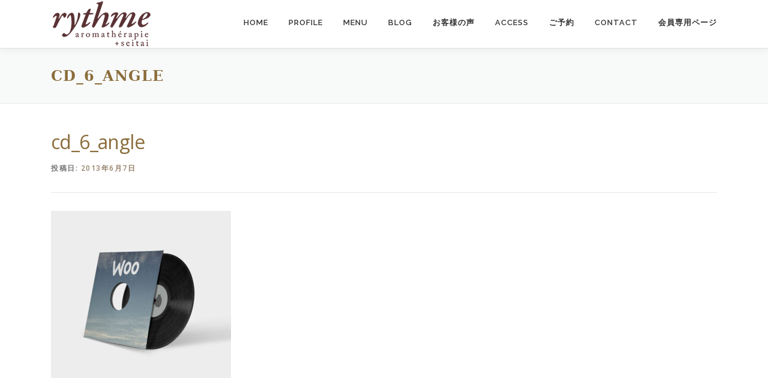

--- FILE ---
content_type: text/html; charset=UTF-8
request_url: https://aromarythme.com/cd_6_angle/
body_size: 10150
content:
<!DOCTYPE html>
<html dir="ltr" lang="ja" prefix="og: https://ogp.me/ns#">
<head>
<meta charset="UTF-8">
<meta name="viewport" content="width=device-width, initial-scale=1">
<link rel="profile" href="http://gmpg.org/xfn/11">
<title>cd_6_angle | 鎌倉アロマ&amp;整体 rythme (リトム）</title>

		<!-- All in One SEO 4.6.2 - aioseo.com -->
		<meta name="robots" content="max-image-preview:large" />
		<link rel="canonical" href="https://aromarythme.com/cd_6_angle/" />
		<meta name="generator" content="All in One SEO (AIOSEO) 4.6.2" />
		<meta property="og:locale" content="ja_JP" />
		<meta property="og:site_name" content="鎌倉アロマ&amp;整体 rythme (リトム） | 鎌倉の自然に囲まれた場所で、ほっと一息つきませんか？アロマトリートメント、整体、アレルギー整体 rythme (リトム）" />
		<meta property="og:type" content="article" />
		<meta property="og:title" content="cd_6_angle | 鎌倉アロマ&amp;整体 rythme (リトム）" />
		<meta property="og:url" content="https://aromarythme.com/cd_6_angle/" />
		<meta property="og:image" content="https://aromarythme.com/wp-content/uploads/2022/06/cropped-rythme_logo5.png" />
		<meta property="og:image:secure_url" content="https://aromarythme.com/wp-content/uploads/2022/06/cropped-rythme_logo5.png" />
		<meta property="article:published_time" content="2013-06-07T11:37:51+00:00" />
		<meta property="article:modified_time" content="2013-06-07T11:37:51+00:00" />
		<meta name="twitter:card" content="summary" />
		<meta name="twitter:title" content="cd_6_angle | 鎌倉アロマ&amp;整体 rythme (リトム）" />
		<meta name="twitter:image" content="https://aromarythme.com/wp-content/uploads/2022/06/cropped-rythme_logo5.png" />
		<meta name="google" content="nositelinkssearchbox" />
		<script type="application/ld+json" class="aioseo-schema">
			{"@context":"https:\/\/schema.org","@graph":[{"@type":"BreadcrumbList","@id":"https:\/\/aromarythme.com\/cd_6_angle\/#breadcrumblist","itemListElement":[{"@type":"ListItem","@id":"https:\/\/aromarythme.com\/#listItem","position":1,"name":"\u5bb6","item":"https:\/\/aromarythme.com\/","nextItem":"https:\/\/aromarythme.com\/cd_6_angle\/#listItem"},{"@type":"ListItem","@id":"https:\/\/aromarythme.com\/cd_6_angle\/#listItem","position":2,"name":"cd_6_angle","previousItem":"https:\/\/aromarythme.com\/#listItem"}]},{"@type":"ItemPage","@id":"https:\/\/aromarythme.com\/cd_6_angle\/#itempage","url":"https:\/\/aromarythme.com\/cd_6_angle\/","name":"cd_6_angle | \u938c\u5009\u30a2\u30ed\u30de&\u6574\u4f53 rythme (\u30ea\u30c8\u30e0\uff09","inLanguage":"ja","isPartOf":{"@id":"https:\/\/aromarythme.com\/#website"},"breadcrumb":{"@id":"https:\/\/aromarythme.com\/cd_6_angle\/#breadcrumblist"},"author":{"@id":"https:\/\/aromarythme.com\/author\/famedemo\/#author"},"creator":{"@id":"https:\/\/aromarythme.com\/author\/famedemo\/#author"},"datePublished":"2013-06-07T11:37:51+09:00","dateModified":"2013-06-07T11:37:51+09:00"},{"@type":"Organization","@id":"https:\/\/aromarythme.com\/#organization","name":"\u938c\u5009\u30a2\u30ed\u30de&\u6574\u4f53 rythme (\u30ea\u30c8\u30e0\uff09","url":"https:\/\/aromarythme.com\/","logo":{"@type":"ImageObject","url":"https:\/\/aromarythme.com\/wp-content\/uploads\/2022\/06\/cropped-rythme_logo5.png","@id":"https:\/\/aromarythme.com\/cd_6_angle\/#organizationLogo","width":169,"height":80},"image":{"@id":"https:\/\/aromarythme.com\/cd_6_angle\/#organizationLogo"}},{"@type":"Person","@id":"https:\/\/aromarythme.com\/author\/famedemo\/#author","url":"https:\/\/aromarythme.com\/author\/famedemo\/","name":"FameThemes","image":{"@type":"ImageObject","@id":"https:\/\/aromarythme.com\/cd_6_angle\/#authorImage","url":"https:\/\/secure.gravatar.com\/avatar\/fc9a8f041492aeffa441941c0051e20e?s=96&d=mm&r=g","width":96,"height":96,"caption":"FameThemes"}},{"@type":"WebSite","@id":"https:\/\/aromarythme.com\/#website","url":"https:\/\/aromarythme.com\/","name":"rythme (\u30ea\u30c8\u30e0\uff09","description":"\u938c\u5009\u306e\u81ea\u7136\u306b\u56f2\u307e\u308c\u305f\u5834\u6240\u3067\u3001\u307b\u3063\u3068\u4e00\u606f\u3064\u304d\u307e\u305b\u3093\u304b\uff1f\u30a2\u30ed\u30de\u30c8\u30ea\u30fc\u30c8\u30e1\u30f3\u30c8\u3001\u6574\u4f53\u3001\u30a2\u30ec\u30eb\u30ae\u30fc\u6574\u4f53 rythme (\u30ea\u30c8\u30e0\uff09","inLanguage":"ja","publisher":{"@id":"https:\/\/aromarythme.com\/#organization"}}]}
		</script>
		<!-- All in One SEO -->

<link rel='dns-prefetch' href='//fonts.googleapis.com' />
<link rel='dns-prefetch' href='//s.w.org' />
<link rel="alternate" type="application/rss+xml" title="鎌倉アロマ&amp;整体 rythme (リトム） &raquo; フィード" href="https://aromarythme.com/feed/" />
<link rel="alternate" type="application/rss+xml" title="鎌倉アロマ&amp;整体 rythme (リトム） &raquo; コメントフィード" href="https://aromarythme.com/comments/feed/" />
<link rel="alternate" type="application/rss+xml" title="鎌倉アロマ&amp;整体 rythme (リトム） &raquo; cd_6_angle のコメントのフィード" href="https://aromarythme.com/feed/?attachment_id=100" />
<script type="text/javascript">
window._wpemojiSettings = {"baseUrl":"https:\/\/s.w.org\/images\/core\/emoji\/14.0.0\/72x72\/","ext":".png","svgUrl":"https:\/\/s.w.org\/images\/core\/emoji\/14.0.0\/svg\/","svgExt":".svg","source":{"concatemoji":"https:\/\/aromarythme.com\/wp-includes\/js\/wp-emoji-release.min.js?ver=6.0.11"}};
/*! This file is auto-generated */
!function(e,a,t){var n,r,o,i=a.createElement("canvas"),p=i.getContext&&i.getContext("2d");function s(e,t){var a=String.fromCharCode,e=(p.clearRect(0,0,i.width,i.height),p.fillText(a.apply(this,e),0,0),i.toDataURL());return p.clearRect(0,0,i.width,i.height),p.fillText(a.apply(this,t),0,0),e===i.toDataURL()}function c(e){var t=a.createElement("script");t.src=e,t.defer=t.type="text/javascript",a.getElementsByTagName("head")[0].appendChild(t)}for(o=Array("flag","emoji"),t.supports={everything:!0,everythingExceptFlag:!0},r=0;r<o.length;r++)t.supports[o[r]]=function(e){if(!p||!p.fillText)return!1;switch(p.textBaseline="top",p.font="600 32px Arial",e){case"flag":return s([127987,65039,8205,9895,65039],[127987,65039,8203,9895,65039])?!1:!s([55356,56826,55356,56819],[55356,56826,8203,55356,56819])&&!s([55356,57332,56128,56423,56128,56418,56128,56421,56128,56430,56128,56423,56128,56447],[55356,57332,8203,56128,56423,8203,56128,56418,8203,56128,56421,8203,56128,56430,8203,56128,56423,8203,56128,56447]);case"emoji":return!s([129777,127995,8205,129778,127999],[129777,127995,8203,129778,127999])}return!1}(o[r]),t.supports.everything=t.supports.everything&&t.supports[o[r]],"flag"!==o[r]&&(t.supports.everythingExceptFlag=t.supports.everythingExceptFlag&&t.supports[o[r]]);t.supports.everythingExceptFlag=t.supports.everythingExceptFlag&&!t.supports.flag,t.DOMReady=!1,t.readyCallback=function(){t.DOMReady=!0},t.supports.everything||(n=function(){t.readyCallback()},a.addEventListener?(a.addEventListener("DOMContentLoaded",n,!1),e.addEventListener("load",n,!1)):(e.attachEvent("onload",n),a.attachEvent("onreadystatechange",function(){"complete"===a.readyState&&t.readyCallback()})),(e=t.source||{}).concatemoji?c(e.concatemoji):e.wpemoji&&e.twemoji&&(c(e.twemoji),c(e.wpemoji)))}(window,document,window._wpemojiSettings);
</script>
<style type="text/css">
img.wp-smiley,
img.emoji {
	display: inline !important;
	border: none !important;
	box-shadow: none !important;
	height: 1em !important;
	width: 1em !important;
	margin: 0 0.07em !important;
	vertical-align: -0.1em !important;
	background: none !important;
	padding: 0 !important;
}
</style>
	<link rel='stylesheet' id='wp-block-library-css'  href='https://aromarythme.com/wp-includes/css/dist/block-library/style.min.css?ver=6.0.11' type='text/css' media='all' />
<style id='wp-block-library-theme-inline-css' type='text/css'>
.wp-block-audio figcaption{color:#555;font-size:13px;text-align:center}.is-dark-theme .wp-block-audio figcaption{color:hsla(0,0%,100%,.65)}.wp-block-code{border:1px solid #ccc;border-radius:4px;font-family:Menlo,Consolas,monaco,monospace;padding:.8em 1em}.wp-block-embed figcaption{color:#555;font-size:13px;text-align:center}.is-dark-theme .wp-block-embed figcaption{color:hsla(0,0%,100%,.65)}.blocks-gallery-caption{color:#555;font-size:13px;text-align:center}.is-dark-theme .blocks-gallery-caption{color:hsla(0,0%,100%,.65)}.wp-block-image figcaption{color:#555;font-size:13px;text-align:center}.is-dark-theme .wp-block-image figcaption{color:hsla(0,0%,100%,.65)}.wp-block-pullquote{border-top:4px solid;border-bottom:4px solid;margin-bottom:1.75em;color:currentColor}.wp-block-pullquote__citation,.wp-block-pullquote cite,.wp-block-pullquote footer{color:currentColor;text-transform:uppercase;font-size:.8125em;font-style:normal}.wp-block-quote{border-left:.25em solid;margin:0 0 1.75em;padding-left:1em}.wp-block-quote cite,.wp-block-quote footer{color:currentColor;font-size:.8125em;position:relative;font-style:normal}.wp-block-quote.has-text-align-right{border-left:none;border-right:.25em solid;padding-left:0;padding-right:1em}.wp-block-quote.has-text-align-center{border:none;padding-left:0}.wp-block-quote.is-large,.wp-block-quote.is-style-large,.wp-block-quote.is-style-plain{border:none}.wp-block-search .wp-block-search__label{font-weight:700}:where(.wp-block-group.has-background){padding:1.25em 2.375em}.wp-block-separator.has-css-opacity{opacity:.4}.wp-block-separator{border:none;border-bottom:2px solid;margin-left:auto;margin-right:auto}.wp-block-separator.has-alpha-channel-opacity{opacity:1}.wp-block-separator:not(.is-style-wide):not(.is-style-dots){width:100px}.wp-block-separator.has-background:not(.is-style-dots){border-bottom:none;height:1px}.wp-block-separator.has-background:not(.is-style-wide):not(.is-style-dots){height:2px}.wp-block-table thead{border-bottom:3px solid}.wp-block-table tfoot{border-top:3px solid}.wp-block-table td,.wp-block-table th{padding:.5em;border:1px solid;word-break:normal}.wp-block-table figcaption{color:#555;font-size:13px;text-align:center}.is-dark-theme .wp-block-table figcaption{color:hsla(0,0%,100%,.65)}.wp-block-video figcaption{color:#555;font-size:13px;text-align:center}.is-dark-theme .wp-block-video figcaption{color:hsla(0,0%,100%,.65)}.wp-block-template-part.has-background{padding:1.25em 2.375em;margin-top:0;margin-bottom:0}
</style>
<link rel='stylesheet' id='wpforms-gutenberg-form-selector-css'  href='https://aromarythme.com/wp-content/plugins/wpforms-lite/assets/css/wpforms-full.min.css?ver=1.7.4.2' type='text/css' media='all' />
<style id='global-styles-inline-css' type='text/css'>
body{--wp--preset--color--black: #000000;--wp--preset--color--cyan-bluish-gray: #abb8c3;--wp--preset--color--white: #ffffff;--wp--preset--color--pale-pink: #f78da7;--wp--preset--color--vivid-red: #cf2e2e;--wp--preset--color--luminous-vivid-orange: #ff6900;--wp--preset--color--luminous-vivid-amber: #fcb900;--wp--preset--color--light-green-cyan: #7bdcb5;--wp--preset--color--vivid-green-cyan: #00d084;--wp--preset--color--pale-cyan-blue: #8ed1fc;--wp--preset--color--vivid-cyan-blue: #0693e3;--wp--preset--color--vivid-purple: #9b51e0;--wp--preset--gradient--vivid-cyan-blue-to-vivid-purple: linear-gradient(135deg,rgba(6,147,227,1) 0%,rgb(155,81,224) 100%);--wp--preset--gradient--light-green-cyan-to-vivid-green-cyan: linear-gradient(135deg,rgb(122,220,180) 0%,rgb(0,208,130) 100%);--wp--preset--gradient--luminous-vivid-amber-to-luminous-vivid-orange: linear-gradient(135deg,rgba(252,185,0,1) 0%,rgba(255,105,0,1) 100%);--wp--preset--gradient--luminous-vivid-orange-to-vivid-red: linear-gradient(135deg,rgba(255,105,0,1) 0%,rgb(207,46,46) 100%);--wp--preset--gradient--very-light-gray-to-cyan-bluish-gray: linear-gradient(135deg,rgb(238,238,238) 0%,rgb(169,184,195) 100%);--wp--preset--gradient--cool-to-warm-spectrum: linear-gradient(135deg,rgb(74,234,220) 0%,rgb(151,120,209) 20%,rgb(207,42,186) 40%,rgb(238,44,130) 60%,rgb(251,105,98) 80%,rgb(254,248,76) 100%);--wp--preset--gradient--blush-light-purple: linear-gradient(135deg,rgb(255,206,236) 0%,rgb(152,150,240) 100%);--wp--preset--gradient--blush-bordeaux: linear-gradient(135deg,rgb(254,205,165) 0%,rgb(254,45,45) 50%,rgb(107,0,62) 100%);--wp--preset--gradient--luminous-dusk: linear-gradient(135deg,rgb(255,203,112) 0%,rgb(199,81,192) 50%,rgb(65,88,208) 100%);--wp--preset--gradient--pale-ocean: linear-gradient(135deg,rgb(255,245,203) 0%,rgb(182,227,212) 50%,rgb(51,167,181) 100%);--wp--preset--gradient--electric-grass: linear-gradient(135deg,rgb(202,248,128) 0%,rgb(113,206,126) 100%);--wp--preset--gradient--midnight: linear-gradient(135deg,rgb(2,3,129) 0%,rgb(40,116,252) 100%);--wp--preset--duotone--dark-grayscale: url('#wp-duotone-dark-grayscale');--wp--preset--duotone--grayscale: url('#wp-duotone-grayscale');--wp--preset--duotone--purple-yellow: url('#wp-duotone-purple-yellow');--wp--preset--duotone--blue-red: url('#wp-duotone-blue-red');--wp--preset--duotone--midnight: url('#wp-duotone-midnight');--wp--preset--duotone--magenta-yellow: url('#wp-duotone-magenta-yellow');--wp--preset--duotone--purple-green: url('#wp-duotone-purple-green');--wp--preset--duotone--blue-orange: url('#wp-duotone-blue-orange');--wp--preset--font-size--small: 13px;--wp--preset--font-size--medium: 20px;--wp--preset--font-size--large: 36px;--wp--preset--font-size--x-large: 42px;}.has-black-color{color: var(--wp--preset--color--black) !important;}.has-cyan-bluish-gray-color{color: var(--wp--preset--color--cyan-bluish-gray) !important;}.has-white-color{color: var(--wp--preset--color--white) !important;}.has-pale-pink-color{color: var(--wp--preset--color--pale-pink) !important;}.has-vivid-red-color{color: var(--wp--preset--color--vivid-red) !important;}.has-luminous-vivid-orange-color{color: var(--wp--preset--color--luminous-vivid-orange) !important;}.has-luminous-vivid-amber-color{color: var(--wp--preset--color--luminous-vivid-amber) !important;}.has-light-green-cyan-color{color: var(--wp--preset--color--light-green-cyan) !important;}.has-vivid-green-cyan-color{color: var(--wp--preset--color--vivid-green-cyan) !important;}.has-pale-cyan-blue-color{color: var(--wp--preset--color--pale-cyan-blue) !important;}.has-vivid-cyan-blue-color{color: var(--wp--preset--color--vivid-cyan-blue) !important;}.has-vivid-purple-color{color: var(--wp--preset--color--vivid-purple) !important;}.has-black-background-color{background-color: var(--wp--preset--color--black) !important;}.has-cyan-bluish-gray-background-color{background-color: var(--wp--preset--color--cyan-bluish-gray) !important;}.has-white-background-color{background-color: var(--wp--preset--color--white) !important;}.has-pale-pink-background-color{background-color: var(--wp--preset--color--pale-pink) !important;}.has-vivid-red-background-color{background-color: var(--wp--preset--color--vivid-red) !important;}.has-luminous-vivid-orange-background-color{background-color: var(--wp--preset--color--luminous-vivid-orange) !important;}.has-luminous-vivid-amber-background-color{background-color: var(--wp--preset--color--luminous-vivid-amber) !important;}.has-light-green-cyan-background-color{background-color: var(--wp--preset--color--light-green-cyan) !important;}.has-vivid-green-cyan-background-color{background-color: var(--wp--preset--color--vivid-green-cyan) !important;}.has-pale-cyan-blue-background-color{background-color: var(--wp--preset--color--pale-cyan-blue) !important;}.has-vivid-cyan-blue-background-color{background-color: var(--wp--preset--color--vivid-cyan-blue) !important;}.has-vivid-purple-background-color{background-color: var(--wp--preset--color--vivid-purple) !important;}.has-black-border-color{border-color: var(--wp--preset--color--black) !important;}.has-cyan-bluish-gray-border-color{border-color: var(--wp--preset--color--cyan-bluish-gray) !important;}.has-white-border-color{border-color: var(--wp--preset--color--white) !important;}.has-pale-pink-border-color{border-color: var(--wp--preset--color--pale-pink) !important;}.has-vivid-red-border-color{border-color: var(--wp--preset--color--vivid-red) !important;}.has-luminous-vivid-orange-border-color{border-color: var(--wp--preset--color--luminous-vivid-orange) !important;}.has-luminous-vivid-amber-border-color{border-color: var(--wp--preset--color--luminous-vivid-amber) !important;}.has-light-green-cyan-border-color{border-color: var(--wp--preset--color--light-green-cyan) !important;}.has-vivid-green-cyan-border-color{border-color: var(--wp--preset--color--vivid-green-cyan) !important;}.has-pale-cyan-blue-border-color{border-color: var(--wp--preset--color--pale-cyan-blue) !important;}.has-vivid-cyan-blue-border-color{border-color: var(--wp--preset--color--vivid-cyan-blue) !important;}.has-vivid-purple-border-color{border-color: var(--wp--preset--color--vivid-purple) !important;}.has-vivid-cyan-blue-to-vivid-purple-gradient-background{background: var(--wp--preset--gradient--vivid-cyan-blue-to-vivid-purple) !important;}.has-light-green-cyan-to-vivid-green-cyan-gradient-background{background: var(--wp--preset--gradient--light-green-cyan-to-vivid-green-cyan) !important;}.has-luminous-vivid-amber-to-luminous-vivid-orange-gradient-background{background: var(--wp--preset--gradient--luminous-vivid-amber-to-luminous-vivid-orange) !important;}.has-luminous-vivid-orange-to-vivid-red-gradient-background{background: var(--wp--preset--gradient--luminous-vivid-orange-to-vivid-red) !important;}.has-very-light-gray-to-cyan-bluish-gray-gradient-background{background: var(--wp--preset--gradient--very-light-gray-to-cyan-bluish-gray) !important;}.has-cool-to-warm-spectrum-gradient-background{background: var(--wp--preset--gradient--cool-to-warm-spectrum) !important;}.has-blush-light-purple-gradient-background{background: var(--wp--preset--gradient--blush-light-purple) !important;}.has-blush-bordeaux-gradient-background{background: var(--wp--preset--gradient--blush-bordeaux) !important;}.has-luminous-dusk-gradient-background{background: var(--wp--preset--gradient--luminous-dusk) !important;}.has-pale-ocean-gradient-background{background: var(--wp--preset--gradient--pale-ocean) !important;}.has-electric-grass-gradient-background{background: var(--wp--preset--gradient--electric-grass) !important;}.has-midnight-gradient-background{background: var(--wp--preset--gradient--midnight) !important;}.has-small-font-size{font-size: var(--wp--preset--font-size--small) !important;}.has-medium-font-size{font-size: var(--wp--preset--font-size--medium) !important;}.has-large-font-size{font-size: var(--wp--preset--font-size--large) !important;}.has-x-large-font-size{font-size: var(--wp--preset--font-size--x-large) !important;}
</style>
<link rel='stylesheet' id='wp-pagenavi-css'  href='https://aromarythme.com/wp-content/plugins/wp-pagenavi/pagenavi-css.css?ver=2.70' type='text/css' media='all' />
<link rel='stylesheet' id='onepress-fonts-css'  href='https://fonts.googleapis.com/css?family=Raleway%3A400%2C500%2C600%2C700%2C300%2C100%2C800%2C900%7COpen+Sans%3A400%2C300%2C300italic%2C400italic%2C600%2C600italic%2C700%2C700italic&#038;subset=latin%2Clatin-ext&#038;display=swap&#038;ver=2.3.5' type='text/css' media='all' />
<link rel='stylesheet' id='onepress-animate-css'  href='https://aromarythme.com/wp-content/themes/onepress/assets/css/animate.min.css?ver=2.3.5' type='text/css' media='all' />
<link rel='stylesheet' id='onepress-fa-css'  href='https://aromarythme.com/wp-content/themes/onepress/assets/css/font-awesome.min.css?ver=4.7.0' type='text/css' media='all' />
<link rel='stylesheet' id='onepress-bootstrap-css'  href='https://aromarythme.com/wp-content/themes/onepress/assets/css/bootstrap.min.css?ver=2.3.5' type='text/css' media='all' />
<link rel='stylesheet' id='onepress-style-css'  href='https://aromarythme.com/wp-content/themes/onepress/style.css?ver=6.0.11' type='text/css' media='all' />
<style id='onepress-style-inline-css' type='text/css'>
#main .video-section section.hero-slideshow-wrapper{background:transparent}.hero-slideshow-wrapper:after{position:absolute;top:0px;left:0px;width:100%;height:100%;background-color:rgba(252,252,252,0);display:block;content:""}.body-desktop .parallax-hero .hero-slideshow-wrapper:after{display:none!important}#parallax-hero>.parallax-bg::before{background-color:rgba(252,252,252,0);opacity:1}.body-desktop .parallax-hero .hero-slideshow-wrapper:after{display:none!important}a,.screen-reader-text:hover,.screen-reader-text:active,.screen-reader-text:focus,.header-social a,.onepress-menu a:hover,.onepress-menu ul li a:hover,.onepress-menu li.onepress-current-item>a,.onepress-menu ul li.current-menu-item>a,.onepress-menu>li a.menu-actived,.onepress-menu.onepress-menu-mobile li.onepress-current-item>a,.site-footer a,.site-footer .footer-social a:hover,.site-footer .btt a:hover,.highlight,#comments .comment .comment-wrapper .comment-meta .comment-time:hover,#comments .comment .comment-wrapper .comment-meta .comment-reply-link:hover,#comments .comment .comment-wrapper .comment-meta .comment-edit-link:hover,.btn-theme-primary-outline,.sidebar .widget a:hover,.section-services .service-item .service-image i,.counter_item .counter__number,.team-member .member-thumb .member-profile a:hover,.icon-background-default{color:#968169}input[type="reset"],input[type="submit"],input[type="submit"],input[type="reset"]:hover,input[type="submit"]:hover,input[type="submit"]:hover .nav-links a:hover,.btn-theme-primary,.btn-theme-primary-outline:hover,.section-testimonials .card-theme-primary,.woocommerce #respond input#submit,.woocommerce a.button,.woocommerce button.button,.woocommerce input.button,.woocommerce button.button.alt,.pirate-forms-submit-button,.pirate-forms-submit-button:hover,input[type="reset"],input[type="submit"],input[type="submit"],.pirate-forms-submit-button,.contact-form div.wpforms-container-full .wpforms-form .wpforms-submit,.contact-form div.wpforms-container-full .wpforms-form .wpforms-submit:hover,.nav-links a:hover,.nav-links a.current,.nav-links .page-numbers:hover,.nav-links .page-numbers.current{background:#968169}.btn-theme-primary-outline,.btn-theme-primary-outline:hover,.pricing__item:hover,.section-testimonials .card-theme-primary,.entry-content blockquote{border-color:#968169}.site-footer{background-color:#cccccc}.site-footer .footer-connect .follow-heading,.site-footer .footer-social a{color:rgba(255,255,255,0.9)}.site-footer .site-info,.site-footer .btt a{background-color:#ad8a5d}.site-footer .site-info{color:rgba(255,255,255,0.7)}.site-footer .btt a,.site-footer .site-info a{color:rgba(255,255,255,0.9)}#footer-widgets{}.gallery-carousel .g-item{padding:0px 1px}.gallery-carousel-wrap{margin-left:-1px;margin-right:-1px}.gallery-grid .g-item,.gallery-masonry .g-item .inner{padding:1px}.gallery-grid-wrap,.gallery-masonry-wrap{margin-left:-1px;margin-right:-1px}.gallery-justified-wrap{margin-left:-2px;margin-right:-2px}
</style>
<link rel='stylesheet' id='onepress-gallery-lightgallery-css'  href='https://aromarythme.com/wp-content/themes/onepress/assets/css/lightgallery.css?ver=6.0.11' type='text/css' media='all' />
<link rel='stylesheet' id='onepress-child-style-css'  href='https://aromarythme.com/wp-content/themes/onepress-child/style.css?ver=6.0.11' type='text/css' media='all' />
<script type='text/javascript' src='https://aromarythme.com/wp-includes/js/jquery/jquery.min.js?ver=3.6.0' id='jquery-core-js'></script>
<script type='text/javascript' src='https://aromarythme.com/wp-includes/js/jquery/jquery-migrate.min.js?ver=3.3.2' id='jquery-migrate-js'></script>
<link rel="https://api.w.org/" href="https://aromarythme.com/wp-json/" /><link rel="alternate" type="application/json" href="https://aromarythme.com/wp-json/wp/v2/media/100" /><link rel="EditURI" type="application/rsd+xml" title="RSD" href="https://aromarythme.com/xmlrpc.php?rsd" />
<link rel="wlwmanifest" type="application/wlwmanifest+xml" href="https://aromarythme.com/wp-includes/wlwmanifest.xml" /> 
<meta name="generator" content="WordPress 6.0.11" />
<link rel='shortlink' href='https://aromarythme.com/?p=100' />
<link rel="alternate" type="application/json+oembed" href="https://aromarythme.com/wp-json/oembed/1.0/embed?url=https%3A%2F%2Faromarythme.com%2Fcd_6_angle%2F" />
<link rel="alternate" type="text/xml+oembed" href="https://aromarythme.com/wp-json/oembed/1.0/embed?url=https%3A%2F%2Faromarythme.com%2Fcd_6_angle%2F&#038;format=xml" />
<link rel="pingback" href="https://aromarythme.com/xmlrpc.php"><link rel="icon" href="https://aromarythme.com/wp-content/uploads/2022/06/cropped-rythme_favicon-32x32.png" sizes="32x32" />
<link rel="icon" href="https://aromarythme.com/wp-content/uploads/2022/06/cropped-rythme_favicon-192x192.png" sizes="192x192" />
<link rel="apple-touch-icon" href="https://aromarythme.com/wp-content/uploads/2022/06/cropped-rythme_favicon-180x180.png" />
<meta name="msapplication-TileImage" content="https://aromarythme.com/wp-content/uploads/2022/06/cropped-rythme_favicon-270x270.png" />
</head>

<body class="attachment attachment-template-default single single-attachment postid-100 attachmentid-100 attachment-jpeg wp-custom-logo">
<svg xmlns="http://www.w3.org/2000/svg" viewBox="0 0 0 0" width="0" height="0" focusable="false" role="none" style="visibility: hidden; position: absolute; left: -9999px; overflow: hidden;" ><defs><filter id="wp-duotone-dark-grayscale"><feColorMatrix color-interpolation-filters="sRGB" type="matrix" values=" .299 .587 .114 0 0 .299 .587 .114 0 0 .299 .587 .114 0 0 .299 .587 .114 0 0 " /><feComponentTransfer color-interpolation-filters="sRGB" ><feFuncR type="table" tableValues="0 0.49803921568627" /><feFuncG type="table" tableValues="0 0.49803921568627" /><feFuncB type="table" tableValues="0 0.49803921568627" /><feFuncA type="table" tableValues="1 1" /></feComponentTransfer><feComposite in2="SourceGraphic" operator="in" /></filter></defs></svg><svg xmlns="http://www.w3.org/2000/svg" viewBox="0 0 0 0" width="0" height="0" focusable="false" role="none" style="visibility: hidden; position: absolute; left: -9999px; overflow: hidden;" ><defs><filter id="wp-duotone-grayscale"><feColorMatrix color-interpolation-filters="sRGB" type="matrix" values=" .299 .587 .114 0 0 .299 .587 .114 0 0 .299 .587 .114 0 0 .299 .587 .114 0 0 " /><feComponentTransfer color-interpolation-filters="sRGB" ><feFuncR type="table" tableValues="0 1" /><feFuncG type="table" tableValues="0 1" /><feFuncB type="table" tableValues="0 1" /><feFuncA type="table" tableValues="1 1" /></feComponentTransfer><feComposite in2="SourceGraphic" operator="in" /></filter></defs></svg><svg xmlns="http://www.w3.org/2000/svg" viewBox="0 0 0 0" width="0" height="0" focusable="false" role="none" style="visibility: hidden; position: absolute; left: -9999px; overflow: hidden;" ><defs><filter id="wp-duotone-purple-yellow"><feColorMatrix color-interpolation-filters="sRGB" type="matrix" values=" .299 .587 .114 0 0 .299 .587 .114 0 0 .299 .587 .114 0 0 .299 .587 .114 0 0 " /><feComponentTransfer color-interpolation-filters="sRGB" ><feFuncR type="table" tableValues="0.54901960784314 0.98823529411765" /><feFuncG type="table" tableValues="0 1" /><feFuncB type="table" tableValues="0.71764705882353 0.25490196078431" /><feFuncA type="table" tableValues="1 1" /></feComponentTransfer><feComposite in2="SourceGraphic" operator="in" /></filter></defs></svg><svg xmlns="http://www.w3.org/2000/svg" viewBox="0 0 0 0" width="0" height="0" focusable="false" role="none" style="visibility: hidden; position: absolute; left: -9999px; overflow: hidden;" ><defs><filter id="wp-duotone-blue-red"><feColorMatrix color-interpolation-filters="sRGB" type="matrix" values=" .299 .587 .114 0 0 .299 .587 .114 0 0 .299 .587 .114 0 0 .299 .587 .114 0 0 " /><feComponentTransfer color-interpolation-filters="sRGB" ><feFuncR type="table" tableValues="0 1" /><feFuncG type="table" tableValues="0 0.27843137254902" /><feFuncB type="table" tableValues="0.5921568627451 0.27843137254902" /><feFuncA type="table" tableValues="1 1" /></feComponentTransfer><feComposite in2="SourceGraphic" operator="in" /></filter></defs></svg><svg xmlns="http://www.w3.org/2000/svg" viewBox="0 0 0 0" width="0" height="0" focusable="false" role="none" style="visibility: hidden; position: absolute; left: -9999px; overflow: hidden;" ><defs><filter id="wp-duotone-midnight"><feColorMatrix color-interpolation-filters="sRGB" type="matrix" values=" .299 .587 .114 0 0 .299 .587 .114 0 0 .299 .587 .114 0 0 .299 .587 .114 0 0 " /><feComponentTransfer color-interpolation-filters="sRGB" ><feFuncR type="table" tableValues="0 0" /><feFuncG type="table" tableValues="0 0.64705882352941" /><feFuncB type="table" tableValues="0 1" /><feFuncA type="table" tableValues="1 1" /></feComponentTransfer><feComposite in2="SourceGraphic" operator="in" /></filter></defs></svg><svg xmlns="http://www.w3.org/2000/svg" viewBox="0 0 0 0" width="0" height="0" focusable="false" role="none" style="visibility: hidden; position: absolute; left: -9999px; overflow: hidden;" ><defs><filter id="wp-duotone-magenta-yellow"><feColorMatrix color-interpolation-filters="sRGB" type="matrix" values=" .299 .587 .114 0 0 .299 .587 .114 0 0 .299 .587 .114 0 0 .299 .587 .114 0 0 " /><feComponentTransfer color-interpolation-filters="sRGB" ><feFuncR type="table" tableValues="0.78039215686275 1" /><feFuncG type="table" tableValues="0 0.94901960784314" /><feFuncB type="table" tableValues="0.35294117647059 0.47058823529412" /><feFuncA type="table" tableValues="1 1" /></feComponentTransfer><feComposite in2="SourceGraphic" operator="in" /></filter></defs></svg><svg xmlns="http://www.w3.org/2000/svg" viewBox="0 0 0 0" width="0" height="0" focusable="false" role="none" style="visibility: hidden; position: absolute; left: -9999px; overflow: hidden;" ><defs><filter id="wp-duotone-purple-green"><feColorMatrix color-interpolation-filters="sRGB" type="matrix" values=" .299 .587 .114 0 0 .299 .587 .114 0 0 .299 .587 .114 0 0 .299 .587 .114 0 0 " /><feComponentTransfer color-interpolation-filters="sRGB" ><feFuncR type="table" tableValues="0.65098039215686 0.40392156862745" /><feFuncG type="table" tableValues="0 1" /><feFuncB type="table" tableValues="0.44705882352941 0.4" /><feFuncA type="table" tableValues="1 1" /></feComponentTransfer><feComposite in2="SourceGraphic" operator="in" /></filter></defs></svg><svg xmlns="http://www.w3.org/2000/svg" viewBox="0 0 0 0" width="0" height="0" focusable="false" role="none" style="visibility: hidden; position: absolute; left: -9999px; overflow: hidden;" ><defs><filter id="wp-duotone-blue-orange"><feColorMatrix color-interpolation-filters="sRGB" type="matrix" values=" .299 .587 .114 0 0 .299 .587 .114 0 0 .299 .587 .114 0 0 .299 .587 .114 0 0 " /><feComponentTransfer color-interpolation-filters="sRGB" ><feFuncR type="table" tableValues="0.098039215686275 1" /><feFuncG type="table" tableValues="0 0.66274509803922" /><feFuncB type="table" tableValues="0.84705882352941 0.41960784313725" /><feFuncA type="table" tableValues="1 1" /></feComponentTransfer><feComposite in2="SourceGraphic" operator="in" /></filter></defs></svg><div id="page" class="hfeed site">
	<a class="skip-link screen-reader-text" href="#content">コンテンツへスキップ</a>
	<div id="header-section" class="h-on-top no-transparent">		<header id="masthead" class="site-header header-contained is-sticky no-scroll no-t h-on-top" role="banner">
			<div class="container">
				<div class="site-branding">
				<div class="site-brand-inner has-logo-img no-desc"><div class="site-logo-div"><a href="https://aromarythme.com/" class="custom-logo-link  no-t-logo" rel="home" itemprop="url"><img width="169" height="80" src="https://aromarythme.com/wp-content/uploads/2022/06/cropped-rythme_logo5.png" class="custom-logo" alt="鎌倉アロマ&amp;整体 rythme (リトム）" loading="lazy" itemprop="logo" srcset="https://aromarythme.com/wp-content/uploads/2022/06/cropped-rythme_logo5.png 169w, https://aromarythme.com/wp-content/uploads/2022/06/cropped-rythme_logo5-150x71.png 150w" sizes="(max-width: 169px) 100vw, 169px" /></a></div></div>				</div>
				<div class="header-right-wrapper">
					<a href="#0" id="nav-toggle">メニュー<span></span></a>
					<nav id="site-navigation" class="main-navigation" role="navigation">
						<ul class="onepress-menu">
							<li id="menu-item-502" class="menu-item menu-item-type-custom menu-item-object-custom menu-item-home menu-item-502"><a href="https://aromarythme.com">Home</a></li>
<li id="menu-item-503" class="menu-item menu-item-type-post_type menu-item-object-page menu-item-503"><a href="https://aromarythme.com/about/">Profile</a></li>
<li id="menu-item-504" class="menu-item menu-item-type-post_type menu-item-object-page menu-item-has-children menu-item-504"><a href="https://aromarythme.com/menu/">Menu</a>
<ul class="sub-menu">
	<li id="menu-item-622" class="menu-item menu-item-type-post_type menu-item-object-page menu-item-622"><a href="https://aromarythme.com/menu/aroma-course/">アロマ講座 / Aroma Lessons</a></li>
	<li id="menu-item-624" class="menu-item menu-item-type-post_type menu-item-object-page menu-item-624"><a href="https://aromarythme.com/menu/aromatherapy/">アロマトリートメント/Aromatherapy</a></li>
	<li id="menu-item-623" class="menu-item menu-item-type-post_type menu-item-object-page menu-item-623"><a href="https://aromarythme.com/menu/osteopathy/">整体 / Osteopathy</a></li>
	<li id="menu-item-621" class="menu-item menu-item-type-post_type menu-item-object-page menu-item-621"><a href="https://aromarythme.com/menu/for-allergies/">アレルギー（アトピー）整体 / For allergies</a></li>
	<li id="menu-item-2421" class="menu-item menu-item-type-post_type menu-item-object-page menu-item-2421"><a href="https://aromarythme.com/menu/sound-drainage/">サウンド ドレナージュ/sound drainage</a></li>
	<li id="menu-item-2314" class="menu-item menu-item-type-post_type menu-item-object-page menu-item-2314"><a href="https://aromarythme.com/otonanoterakoya/">大人の寺子屋</a></li>
</ul>
</li>
<li id="menu-item-1496" class="menu-item menu-item-type-custom menu-item-object-custom menu-item-has-children menu-item-1496"><a href="https://aromarythme.com/category/blog/">Blog</a>
<ul class="sub-menu">
	<li id="menu-item-2285" class="menu-item menu-item-type-custom menu-item-object-custom menu-item-2285"><a href="https://aromarythme.com/category/blog/">ブログ</a></li>
	<li id="menu-item-1503" class="menu-item menu-item-type-custom menu-item-object-custom menu-item-1503"><a href="https://aromarythme.com/category/news/">お知らせ</a></li>
	<li id="menu-item-2288" class="menu-item menu-item-type-custom menu-item-object-custom menu-item-2288"><a href="https://aromarythme.com/category/memo/">活動メモ</a></li>
	<li id="menu-item-2286" class="menu-item menu-item-type-taxonomy menu-item-object-category menu-item-2286"><a href="https://aromarythme.com/category/otonanoterakoya/">大人の寺子屋</a></li>
	<li id="menu-item-2289" class="menu-item menu-item-type-taxonomy menu-item-object-category menu-item-2289"><a href="https://aromarythme.com/category/%e8%87%aa%e7%84%b6%e7%99%82%e6%b3%95%e3%81%ae%e5%ad%a6%e3%81%b3%e8%88%8e/">自然療法の学び舎</a></li>
	<li id="menu-item-1504" class="menu-item menu-item-type-custom menu-item-object-custom menu-item-1504"><a href="https://aromarythme.com/category/open_salon/">オープンサロンの日</a></li>
</ul>
</li>
<li id="menu-item-1189" class="menu-item menu-item-type-custom menu-item-object-custom menu-item-has-children menu-item-1189"><a href="https://aromarythme.com/category/customers-voice/">お客様の声</a>
<ul class="sub-menu">
	<li id="menu-item-1497" class="menu-item menu-item-type-custom menu-item-object-custom menu-item-1497"><a href="https://aromarythme.com/category/customers-voice/aroma_course/">アロマ講座</a></li>
	<li id="menu-item-1498" class="menu-item menu-item-type-custom menu-item-object-custom menu-item-1498"><a href="https://aromarythme.com/customers-voice/%e3%81%8a%e5%ae%a2%e6%a7%98%e3%81%ae%e5%a3%b0%ef%bc%88%e3%82%a2%e3%83%ac%e3%83%ab%e3%82%ae%e3%83%bc%e6%95%b4%e4%bd%93%ef%bc%89/">アレルギー整体</a></li>
</ul>
</li>
<li id="menu-item-506" class="menu-item menu-item-type-post_type menu-item-object-page menu-item-506"><a href="https://aromarythme.com/access/">Access</a></li>
<li id="menu-item-507" class="menu-item menu-item-type-post_type menu-item-object-page menu-item-507"><a href="https://aromarythme.com/reserve/">ご予約</a></li>
<li id="menu-item-739" class="menu-item menu-item-type-post_type menu-item-object-page menu-item-739"><a href="https://aromarythme.com/contact/">Contact</a></li>
<li id="menu-item-2098" class="menu-item menu-item-type-post_type menu-item-object-page menu-item-2098"><a href="https://aromarythme.com/members/">会員専用ページ</a></li>
						</ul>
					</nav>
					
				</div>
			</div>
		</header>
		</div>					<div class="page-header">
				<div class="container">
					<h1 class="entry-title">cd_6_angle</h1>				</div>
			</div>
				
	<div id="content" class="site-content">

		
		<div id="content-inside" class="container no-sidebar">
			<div id="primary" class="content-area">
				<main id="main" class="site-main" role="main">

				
					<article id="post-100" class="post-100 attachment type-attachment status-inherit hentry">
	<header class="entry-header">
		<h1 class="entry-title">cd_6_angle</h1>        		<div class="entry-meta">
			<span class="posted-on">投稿日: <a href="https://aromarythme.com/cd_6_angle/" rel="bookmark"><time class="entry-date published updated" datetime="2013-06-07T11:37:51+09:00">2013年6月7日</time></a></span><span class="byline"> 投稿者: <span class="author vcard"><a  rel="author" class="url fn n" href="https://aromarythme.com/author/famedemo/">FameThemes</a></span></span>		</div>
        	</header>

    
	<div class="entry-content">
		<p class="attachment"><a href='https://aromarythme.com/wp-content/uploads/2013/06/cd_6_angle.jpg'><img width="300" height="300" src="https://aromarythme.com/wp-content/uploads/2013/06/cd_6_angle-300x300.jpg" class="attachment-medium size-medium" alt="" loading="lazy" srcset="https://aromarythme.com/wp-content/uploads/2013/06/cd_6_angle-300x300.jpg 300w, https://aromarythme.com/wp-content/uploads/2013/06/cd_6_angle-150x150.jpg 150w, https://aromarythme.com/wp-content/uploads/2013/06/cd_6_angle-768x768.jpg 768w, https://aromarythme.com/wp-content/uploads/2013/06/cd_6_angle.jpg 1000w" sizes="(max-width: 300px) 100vw, 300px" /></a></p>
			</div>
    
    
    </article>


					
<div id="comments" class="comments-area">

	
	
	
		<div id="respond" class="comment-respond">
		<h3 id="reply-title" class="comment-reply-title">コメントを残す <small><a rel="nofollow" id="cancel-comment-reply-link" href="/cd_6_angle/#respond" style="display:none;">コメントをキャンセル</a></small></h3><form action="https://aromarythme.com/wp-comments-post.php" method="post" id="commentform" class="comment-form" novalidate><p class="comment-notes"><span id="email-notes">メールアドレスが公開されることはありません。</span> <span class="required-field-message" aria-hidden="true"><span class="required" aria-hidden="true">*</span> が付いている欄は必須項目です</span></p><p class="comment-form-comment"><label for="comment">コメント <span class="required" aria-hidden="true">*</span></label> <textarea id="comment" name="comment" cols="45" rows="8" maxlength="65525" required></textarea></p><p class="comment-form-author"><label for="author">名前 <span class="required" aria-hidden="true">*</span></label> <input id="author" name="author" type="text" value="" size="30" maxlength="245" required /></p>
<p class="comment-form-email"><label for="email">メール <span class="required" aria-hidden="true">*</span></label> <input id="email" name="email" type="email" value="" size="30" maxlength="100" aria-describedby="email-notes" required /></p>
<p class="comment-form-url"><label for="url">サイト</label> <input id="url" name="url" type="url" value="" size="30" maxlength="200" /></p>
<p class="form-submit"><input name="submit" type="submit" id="submit" class="submit" value="コメントを送信" /> <input type='hidden' name='comment_post_ID' value='100' id='comment_post_ID' />
<input type='hidden' name='comment_parent' id='comment_parent' value='0' />
</p><p style="display: none;"><input type="hidden" id="akismet_comment_nonce" name="akismet_comment_nonce" value="0dbd1c0f2d" /></p><p style="display: none !important;" class="akismet-fields-container" data-prefix="ak_"><label>&#916;<textarea name="ak_hp_textarea" cols="45" rows="8" maxlength="100"></textarea></label><input type="hidden" id="ak_js_1" name="ak_js" value="164"/><script>document.getElementById( "ak_js_1" ).setAttribute( "value", ( new Date() ).getTime() );</script></p></form>	</div><!-- #respond -->
	
</div>

				
				</main>
			</div>

            
		</div>
	</div>

	<footer id="colophon" class="site-footer" role="contentinfo">
						<div class="footer-connect">
			<div class="container">
				<div class="row">
					 <div class="col-md-8 offset-md-2 col-sm-12 offset-md-0">		<div class="footer-social">
			<div class="footer-social-icons"><a target="_blank" href="https://www.facebook.com/rythmearomatherapie/" title="Facebook"><i class="fa  fa-facebook"></i></a></div>		</div>
		</div>				</div>
			</div>
		</div>
	
		<div class="site-info">
Copyright © 2022 鎌倉アロマテラピーrythme(リトム) 
		</div>
		<!-- .site-info -->

	</footer><!-- #colophon -->
	</div><!-- #page -->


<script type='text/javascript' id='onepress-theme-js-extra'>
/* <![CDATA[ */
var onepress_js_settings = {"onepress_disable_animation":"","onepress_disable_sticky_header":"","onepress_vertical_align_menu":"","hero_animation":"flipInX","hero_speed":"5000","hero_fade":"750","submenu_width":"0","hero_duration":"5000","hero_disable_preload":"","disabled_google_font":"","is_home":"","gallery_enable":"","is_rtl":"","parallax_speed":"0.5"};
/* ]]> */
</script>
<script type='text/javascript' src='https://aromarythme.com/wp-content/themes/onepress/assets/js/theme-all.min.js?ver=2.3.5' id='onepress-theme-js'></script>
<script type='text/javascript' src='https://aromarythme.com/wp-includes/js/comment-reply.min.js?ver=6.0.11' id='comment-reply-js'></script>
<script defer type='text/javascript' src='https://aromarythme.com/wp-content/plugins/akismet/_inc/akismet-frontend.js?ver=1753014993' id='akismet-frontend-js'></script>

</body>
</html>
